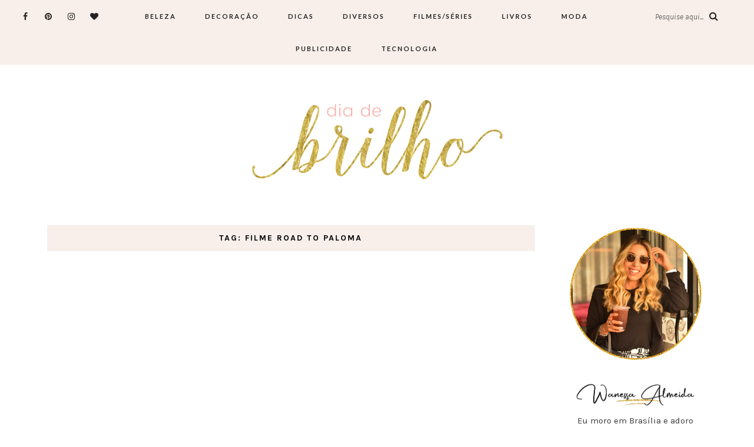

--- FILE ---
content_type: text/html; charset=UTF-8
request_url: https://diadebrilho.com/tag/filme-road-to-paloma/
body_size: 13612
content:
<!DOCTYPE html>
<html lang="pt-BR" prefix="og: https://ogp.me/ns#">
<head>
	<meta charset="UTF-8">
	<meta name="viewport" content="width=device-width, initial-scale=1">		
    	<style>img:is([sizes="auto" i], [sizes^="auto," i]) { contain-intrinsic-size: 3000px 1500px }</style>
	
<!-- Otimização para mecanismos de pesquisa pelo Rank Math - https://rankmath.com/ -->
<title>Arquivos filme Road to Paloma | Dia de Brilho</title>
<meta name="robots" content="follow, index, max-snippet:-1, max-video-preview:-1, max-image-preview:large"/>
<link rel="canonical" href="https://diadebrilho.com/tag/filme-road-to-paloma/" />
<meta property="og:locale" content="pt_BR" />
<meta property="og:type" content="article" />
<meta property="og:title" content="Arquivos filme Road to Paloma | Dia de Brilho" />
<meta property="og:url" content="https://diadebrilho.com/tag/filme-road-to-paloma/" />
<meta property="og:site_name" content="Dia de Brilho" />
<meta property="article:publisher" content="https://www.facebook.com/oliveirawanessa" />
<meta property="og:image" content="https://diadebrilho.com/wp-content/uploads/2021/09/diadebrilho-seo-2.png" />
<meta property="og:image:secure_url" content="https://diadebrilho.com/wp-content/uploads/2021/09/diadebrilho-seo-2.png" />
<meta property="og:image:width" content="1200" />
<meta property="og:image:height" content="630" />
<meta property="og:image:alt" content="Dia de Brilho por Wanessa Almeida" />
<meta property="og:image:type" content="image/png" />
<meta name="twitter:card" content="summary_large_image" />
<meta name="twitter:title" content="Arquivos filme Road to Paloma | Dia de Brilho" />
<meta name="twitter:site" content="@diadebrilho" />
<meta name="twitter:image" content="https://diadebrilho.com/wp-content/uploads/2021/09/diadebrilho-seo-2.png" />
<meta name="twitter:label1" content="Posts" />
<meta name="twitter:data1" content="1" />
<script type="application/ld+json" class="rank-math-schema">{"@context":"https://schema.org","@graph":[{"@type":"Person","@id":"https://diadebrilho.com/#person","name":"Wanessa Oliveira","sameAs":["https://www.facebook.com/oliveirawanessa","https://twitter.com/diadebrilho"],"image":{"@type":"ImageObject","@id":"https://diadebrilho.com/#logo","url":"https://diadebrilho.com/wp-content/uploads/2021/09/diadebrilho-seo-1.png","contentUrl":"https://diadebrilho.com/wp-content/uploads/2021/09/diadebrilho-seo-1.png","caption":"Wanessa Oliveira","inLanguage":"pt-BR","width":"1920","height":"1080"}},{"@type":"WebSite","@id":"https://diadebrilho.com/#website","url":"https://diadebrilho.com","name":"Wanessa Oliveira","publisher":{"@id":"https://diadebrilho.com/#person"},"inLanguage":"pt-BR"},{"@type":"CollectionPage","@id":"https://diadebrilho.com/tag/filme-road-to-paloma/#webpage","url":"https://diadebrilho.com/tag/filme-road-to-paloma/","name":"Arquivos filme Road to Paloma | Dia de Brilho","isPartOf":{"@id":"https://diadebrilho.com/#website"},"inLanguage":"pt-BR"}]}</script>
<!-- /Plugin de SEO Rank Math para WordPress -->

<link rel='dns-prefetch' href='//www.googletagmanager.com' />
<link rel='dns-prefetch' href='//fonts.googleapis.com' />
<link rel="alternate" type="application/rss+xml" title="Feed para Dia de Brilho &raquo;" href="https://diadebrilho.com/feed/" />
<link rel="alternate" type="application/rss+xml" title="Feed de comentários para Dia de Brilho &raquo;" href="https://diadebrilho.com/comments/feed/" />
<link rel="alternate" type="application/rss+xml" title="Feed de tag para Dia de Brilho &raquo; filme Road to Paloma" href="https://diadebrilho.com/tag/filme-road-to-paloma/feed/" />
		<style>
			.lazyload,
			.lazyloading {
				max-width: 100%;
			}
		</style>
		<script type="text/javascript">
/* <![CDATA[ */
window._wpemojiSettings = {"baseUrl":"https:\/\/s.w.org\/images\/core\/emoji\/16.0.1\/72x72\/","ext":".png","svgUrl":"https:\/\/s.w.org\/images\/core\/emoji\/16.0.1\/svg\/","svgExt":".svg","source":{"concatemoji":"https:\/\/diadebrilho.com\/wp-includes\/js\/wp-emoji-release.min.js?ver=6.8.3"}};
/*! This file is auto-generated */
!function(s,n){var o,i,e;function c(e){try{var t={supportTests:e,timestamp:(new Date).valueOf()};sessionStorage.setItem(o,JSON.stringify(t))}catch(e){}}function p(e,t,n){e.clearRect(0,0,e.canvas.width,e.canvas.height),e.fillText(t,0,0);var t=new Uint32Array(e.getImageData(0,0,e.canvas.width,e.canvas.height).data),a=(e.clearRect(0,0,e.canvas.width,e.canvas.height),e.fillText(n,0,0),new Uint32Array(e.getImageData(0,0,e.canvas.width,e.canvas.height).data));return t.every(function(e,t){return e===a[t]})}function u(e,t){e.clearRect(0,0,e.canvas.width,e.canvas.height),e.fillText(t,0,0);for(var n=e.getImageData(16,16,1,1),a=0;a<n.data.length;a++)if(0!==n.data[a])return!1;return!0}function f(e,t,n,a){switch(t){case"flag":return n(e,"\ud83c\udff3\ufe0f\u200d\u26a7\ufe0f","\ud83c\udff3\ufe0f\u200b\u26a7\ufe0f")?!1:!n(e,"\ud83c\udde8\ud83c\uddf6","\ud83c\udde8\u200b\ud83c\uddf6")&&!n(e,"\ud83c\udff4\udb40\udc67\udb40\udc62\udb40\udc65\udb40\udc6e\udb40\udc67\udb40\udc7f","\ud83c\udff4\u200b\udb40\udc67\u200b\udb40\udc62\u200b\udb40\udc65\u200b\udb40\udc6e\u200b\udb40\udc67\u200b\udb40\udc7f");case"emoji":return!a(e,"\ud83e\udedf")}return!1}function g(e,t,n,a){var r="undefined"!=typeof WorkerGlobalScope&&self instanceof WorkerGlobalScope?new OffscreenCanvas(300,150):s.createElement("canvas"),o=r.getContext("2d",{willReadFrequently:!0}),i=(o.textBaseline="top",o.font="600 32px Arial",{});return e.forEach(function(e){i[e]=t(o,e,n,a)}),i}function t(e){var t=s.createElement("script");t.src=e,t.defer=!0,s.head.appendChild(t)}"undefined"!=typeof Promise&&(o="wpEmojiSettingsSupports",i=["flag","emoji"],n.supports={everything:!0,everythingExceptFlag:!0},e=new Promise(function(e){s.addEventListener("DOMContentLoaded",e,{once:!0})}),new Promise(function(t){var n=function(){try{var e=JSON.parse(sessionStorage.getItem(o));if("object"==typeof e&&"number"==typeof e.timestamp&&(new Date).valueOf()<e.timestamp+604800&&"object"==typeof e.supportTests)return e.supportTests}catch(e){}return null}();if(!n){if("undefined"!=typeof Worker&&"undefined"!=typeof OffscreenCanvas&&"undefined"!=typeof URL&&URL.createObjectURL&&"undefined"!=typeof Blob)try{var e="postMessage("+g.toString()+"("+[JSON.stringify(i),f.toString(),p.toString(),u.toString()].join(",")+"));",a=new Blob([e],{type:"text/javascript"}),r=new Worker(URL.createObjectURL(a),{name:"wpTestEmojiSupports"});return void(r.onmessage=function(e){c(n=e.data),r.terminate(),t(n)})}catch(e){}c(n=g(i,f,p,u))}t(n)}).then(function(e){for(var t in e)n.supports[t]=e[t],n.supports.everything=n.supports.everything&&n.supports[t],"flag"!==t&&(n.supports.everythingExceptFlag=n.supports.everythingExceptFlag&&n.supports[t]);n.supports.everythingExceptFlag=n.supports.everythingExceptFlag&&!n.supports.flag,n.DOMReady=!1,n.readyCallback=function(){n.DOMReady=!0}}).then(function(){return e}).then(function(){var e;n.supports.everything||(n.readyCallback(),(e=n.source||{}).concatemoji?t(e.concatemoji):e.wpemoji&&e.twemoji&&(t(e.twemoji),t(e.wpemoji)))}))}((window,document),window._wpemojiSettings);
/* ]]> */
</script>

<style id='wp-emoji-styles-inline-css' type='text/css'>

	img.wp-smiley, img.emoji {
		display: inline !important;
		border: none !important;
		box-shadow: none !important;
		height: 1em !important;
		width: 1em !important;
		margin: 0 0.07em !important;
		vertical-align: -0.1em !important;
		background: none !important;
		padding: 0 !important;
	}
</style>
<link rel='stylesheet' id='wp-block-library-css' href='https://diadebrilho.com/wp-includes/css/dist/block-library/style.min.css?ver=6.8.3' type='text/css' media='all' />
<style id='classic-theme-styles-inline-css' type='text/css'>
/*! This file is auto-generated */
.wp-block-button__link{color:#fff;background-color:#32373c;border-radius:9999px;box-shadow:none;text-decoration:none;padding:calc(.667em + 2px) calc(1.333em + 2px);font-size:1.125em}.wp-block-file__button{background:#32373c;color:#fff;text-decoration:none}
</style>
<style id='global-styles-inline-css' type='text/css'>
:root{--wp--preset--aspect-ratio--square: 1;--wp--preset--aspect-ratio--4-3: 4/3;--wp--preset--aspect-ratio--3-4: 3/4;--wp--preset--aspect-ratio--3-2: 3/2;--wp--preset--aspect-ratio--2-3: 2/3;--wp--preset--aspect-ratio--16-9: 16/9;--wp--preset--aspect-ratio--9-16: 9/16;--wp--preset--color--black: #000000;--wp--preset--color--cyan-bluish-gray: #abb8c3;--wp--preset--color--white: #ffffff;--wp--preset--color--pale-pink: #f78da7;--wp--preset--color--vivid-red: #cf2e2e;--wp--preset--color--luminous-vivid-orange: #ff6900;--wp--preset--color--luminous-vivid-amber: #fcb900;--wp--preset--color--light-green-cyan: #7bdcb5;--wp--preset--color--vivid-green-cyan: #00d084;--wp--preset--color--pale-cyan-blue: #8ed1fc;--wp--preset--color--vivid-cyan-blue: #0693e3;--wp--preset--color--vivid-purple: #9b51e0;--wp--preset--gradient--vivid-cyan-blue-to-vivid-purple: linear-gradient(135deg,rgba(6,147,227,1) 0%,rgb(155,81,224) 100%);--wp--preset--gradient--light-green-cyan-to-vivid-green-cyan: linear-gradient(135deg,rgb(122,220,180) 0%,rgb(0,208,130) 100%);--wp--preset--gradient--luminous-vivid-amber-to-luminous-vivid-orange: linear-gradient(135deg,rgba(252,185,0,1) 0%,rgba(255,105,0,1) 100%);--wp--preset--gradient--luminous-vivid-orange-to-vivid-red: linear-gradient(135deg,rgba(255,105,0,1) 0%,rgb(207,46,46) 100%);--wp--preset--gradient--very-light-gray-to-cyan-bluish-gray: linear-gradient(135deg,rgb(238,238,238) 0%,rgb(169,184,195) 100%);--wp--preset--gradient--cool-to-warm-spectrum: linear-gradient(135deg,rgb(74,234,220) 0%,rgb(151,120,209) 20%,rgb(207,42,186) 40%,rgb(238,44,130) 60%,rgb(251,105,98) 80%,rgb(254,248,76) 100%);--wp--preset--gradient--blush-light-purple: linear-gradient(135deg,rgb(255,206,236) 0%,rgb(152,150,240) 100%);--wp--preset--gradient--blush-bordeaux: linear-gradient(135deg,rgb(254,205,165) 0%,rgb(254,45,45) 50%,rgb(107,0,62) 100%);--wp--preset--gradient--luminous-dusk: linear-gradient(135deg,rgb(255,203,112) 0%,rgb(199,81,192) 50%,rgb(65,88,208) 100%);--wp--preset--gradient--pale-ocean: linear-gradient(135deg,rgb(255,245,203) 0%,rgb(182,227,212) 50%,rgb(51,167,181) 100%);--wp--preset--gradient--electric-grass: linear-gradient(135deg,rgb(202,248,128) 0%,rgb(113,206,126) 100%);--wp--preset--gradient--midnight: linear-gradient(135deg,rgb(2,3,129) 0%,rgb(40,116,252) 100%);--wp--preset--font-size--small: 13px;--wp--preset--font-size--medium: 20px;--wp--preset--font-size--large: 36px;--wp--preset--font-size--x-large: 42px;--wp--preset--spacing--20: 0.44rem;--wp--preset--spacing--30: 0.67rem;--wp--preset--spacing--40: 1rem;--wp--preset--spacing--50: 1.5rem;--wp--preset--spacing--60: 2.25rem;--wp--preset--spacing--70: 3.38rem;--wp--preset--spacing--80: 5.06rem;--wp--preset--shadow--natural: 6px 6px 9px rgba(0, 0, 0, 0.2);--wp--preset--shadow--deep: 12px 12px 50px rgba(0, 0, 0, 0.4);--wp--preset--shadow--sharp: 6px 6px 0px rgba(0, 0, 0, 0.2);--wp--preset--shadow--outlined: 6px 6px 0px -3px rgba(255, 255, 255, 1), 6px 6px rgba(0, 0, 0, 1);--wp--preset--shadow--crisp: 6px 6px 0px rgba(0, 0, 0, 1);}:where(.is-layout-flex){gap: 0.5em;}:where(.is-layout-grid){gap: 0.5em;}body .is-layout-flex{display: flex;}.is-layout-flex{flex-wrap: wrap;align-items: center;}.is-layout-flex > :is(*, div){margin: 0;}body .is-layout-grid{display: grid;}.is-layout-grid > :is(*, div){margin: 0;}:where(.wp-block-columns.is-layout-flex){gap: 2em;}:where(.wp-block-columns.is-layout-grid){gap: 2em;}:where(.wp-block-post-template.is-layout-flex){gap: 1.25em;}:where(.wp-block-post-template.is-layout-grid){gap: 1.25em;}.has-black-color{color: var(--wp--preset--color--black) !important;}.has-cyan-bluish-gray-color{color: var(--wp--preset--color--cyan-bluish-gray) !important;}.has-white-color{color: var(--wp--preset--color--white) !important;}.has-pale-pink-color{color: var(--wp--preset--color--pale-pink) !important;}.has-vivid-red-color{color: var(--wp--preset--color--vivid-red) !important;}.has-luminous-vivid-orange-color{color: var(--wp--preset--color--luminous-vivid-orange) !important;}.has-luminous-vivid-amber-color{color: var(--wp--preset--color--luminous-vivid-amber) !important;}.has-light-green-cyan-color{color: var(--wp--preset--color--light-green-cyan) !important;}.has-vivid-green-cyan-color{color: var(--wp--preset--color--vivid-green-cyan) !important;}.has-pale-cyan-blue-color{color: var(--wp--preset--color--pale-cyan-blue) !important;}.has-vivid-cyan-blue-color{color: var(--wp--preset--color--vivid-cyan-blue) !important;}.has-vivid-purple-color{color: var(--wp--preset--color--vivid-purple) !important;}.has-black-background-color{background-color: var(--wp--preset--color--black) !important;}.has-cyan-bluish-gray-background-color{background-color: var(--wp--preset--color--cyan-bluish-gray) !important;}.has-white-background-color{background-color: var(--wp--preset--color--white) !important;}.has-pale-pink-background-color{background-color: var(--wp--preset--color--pale-pink) !important;}.has-vivid-red-background-color{background-color: var(--wp--preset--color--vivid-red) !important;}.has-luminous-vivid-orange-background-color{background-color: var(--wp--preset--color--luminous-vivid-orange) !important;}.has-luminous-vivid-amber-background-color{background-color: var(--wp--preset--color--luminous-vivid-amber) !important;}.has-light-green-cyan-background-color{background-color: var(--wp--preset--color--light-green-cyan) !important;}.has-vivid-green-cyan-background-color{background-color: var(--wp--preset--color--vivid-green-cyan) !important;}.has-pale-cyan-blue-background-color{background-color: var(--wp--preset--color--pale-cyan-blue) !important;}.has-vivid-cyan-blue-background-color{background-color: var(--wp--preset--color--vivid-cyan-blue) !important;}.has-vivid-purple-background-color{background-color: var(--wp--preset--color--vivid-purple) !important;}.has-black-border-color{border-color: var(--wp--preset--color--black) !important;}.has-cyan-bluish-gray-border-color{border-color: var(--wp--preset--color--cyan-bluish-gray) !important;}.has-white-border-color{border-color: var(--wp--preset--color--white) !important;}.has-pale-pink-border-color{border-color: var(--wp--preset--color--pale-pink) !important;}.has-vivid-red-border-color{border-color: var(--wp--preset--color--vivid-red) !important;}.has-luminous-vivid-orange-border-color{border-color: var(--wp--preset--color--luminous-vivid-orange) !important;}.has-luminous-vivid-amber-border-color{border-color: var(--wp--preset--color--luminous-vivid-amber) !important;}.has-light-green-cyan-border-color{border-color: var(--wp--preset--color--light-green-cyan) !important;}.has-vivid-green-cyan-border-color{border-color: var(--wp--preset--color--vivid-green-cyan) !important;}.has-pale-cyan-blue-border-color{border-color: var(--wp--preset--color--pale-cyan-blue) !important;}.has-vivid-cyan-blue-border-color{border-color: var(--wp--preset--color--vivid-cyan-blue) !important;}.has-vivid-purple-border-color{border-color: var(--wp--preset--color--vivid-purple) !important;}.has-vivid-cyan-blue-to-vivid-purple-gradient-background{background: var(--wp--preset--gradient--vivid-cyan-blue-to-vivid-purple) !important;}.has-light-green-cyan-to-vivid-green-cyan-gradient-background{background: var(--wp--preset--gradient--light-green-cyan-to-vivid-green-cyan) !important;}.has-luminous-vivid-amber-to-luminous-vivid-orange-gradient-background{background: var(--wp--preset--gradient--luminous-vivid-amber-to-luminous-vivid-orange) !important;}.has-luminous-vivid-orange-to-vivid-red-gradient-background{background: var(--wp--preset--gradient--luminous-vivid-orange-to-vivid-red) !important;}.has-very-light-gray-to-cyan-bluish-gray-gradient-background{background: var(--wp--preset--gradient--very-light-gray-to-cyan-bluish-gray) !important;}.has-cool-to-warm-spectrum-gradient-background{background: var(--wp--preset--gradient--cool-to-warm-spectrum) !important;}.has-blush-light-purple-gradient-background{background: var(--wp--preset--gradient--blush-light-purple) !important;}.has-blush-bordeaux-gradient-background{background: var(--wp--preset--gradient--blush-bordeaux) !important;}.has-luminous-dusk-gradient-background{background: var(--wp--preset--gradient--luminous-dusk) !important;}.has-pale-ocean-gradient-background{background: var(--wp--preset--gradient--pale-ocean) !important;}.has-electric-grass-gradient-background{background: var(--wp--preset--gradient--electric-grass) !important;}.has-midnight-gradient-background{background: var(--wp--preset--gradient--midnight) !important;}.has-small-font-size{font-size: var(--wp--preset--font-size--small) !important;}.has-medium-font-size{font-size: var(--wp--preset--font-size--medium) !important;}.has-large-font-size{font-size: var(--wp--preset--font-size--large) !important;}.has-x-large-font-size{font-size: var(--wp--preset--font-size--x-large) !important;}
:where(.wp-block-post-template.is-layout-flex){gap: 1.25em;}:where(.wp-block-post-template.is-layout-grid){gap: 1.25em;}
:where(.wp-block-columns.is-layout-flex){gap: 2em;}:where(.wp-block-columns.is-layout-grid){gap: 2em;}
:root :where(.wp-block-pullquote){font-size: 1.5em;line-height: 1.6;}
</style>
<link rel='stylesheet' id='parent-style-css' href='https://diadebrilho.com/wp-content/themes/aileen/style.css?ver=6.8.3' type='text/css' media='all' />
<link rel='stylesheet' id='child-style-css' href='https://diadebrilho.com/wp-content/themes/aileen-child/style.css?ver=6.8.3' type='text/css' media='all' />
<link rel='stylesheet' id='aileen-fonts-css' href='//fonts.googleapis.com/css?family=Cookie%7CDancing+Script%3A400%2C700%7CAlice%7CKarla%3A400%2C400i%2C700%2C700i%7CRoboto+Slab%3A400%2C700%7COpen+Sans%7CMr+Dafoe%7CKalam%3A400%2C700%7CPoppins%3A300%2C300i%2C400%2C400i%2C500%2C500i%2C600%2C600i%7CCrimson+Text%3A400%2C400i%2C600%2C600i%7CMuli%3A400%2C400i%2C600%2C600i%2C700%2C700i%2C800%2C800i%7CAmiri%3A400%2C400i%2C700%2C700i%7CDroid+Serif%3A400%2C400italic%2C700%2C700italic%7CRoboto%7CPT+Sans%7CLobster%7CJosefin+Sans%7CPacifico%7CCourgette%7CHandlee%7CPlayfair+Display%3A400%2C400italic%2C700%2C700italic%7CWork+Sans%3A400%2C500%7CMontserrat%3A400%2C700%7CSource+Serif+Pro%3A400%2C700%7COswald%3A400%2C300%2C700%7CArchivo+Narrow%3A400%2C400italic%2C700%2C700italic%7CLora%3A400%2C700%2C400italic%2C700italic%7COld+Standard+TT%3A400%2C700%2C400italic%7CRaleway%3A300%2C400%2C500%2C600%2C700%7CLato%3A400%2C400italic%2C300%2C300italic%2C700%2C700italic%7CPT+Sans%3A400%2C400italic%2C700%2C700italic%7CLora%3A400%2C400italic%2C700%2C700italic%7CLibre+Baskerville%3A400%2C400italic%2C700%7CJosefin+Slab%3A400%2C400italic%2C600%2C600italic%2C700%2C700italic%7CSource+Sans+Pro%3A400%2C400italic%2C700%2C700italic%7CPT+Serif%3A400%2C400italic%2C700%2C700italic%7CNoto+Serif%3A400%2C400italic%2C700%2C700italic%7CJosefin+Sans%3A400%2C400italic%2C700%2C700italic%7CQuicksand%3A400%2C700%7CQuestrial%7CComfortaa%3A400%2C700%7CCinzel%3A400%2C700%7CPontano+Sans%7CQuattrocento+Sans%3A400%2C700%2C400italic%2C700italic%7CMerriweather%3A300%2C400%2C700%7CVarela+Round%7CAlegreya%3A400%2C400italic%2C700%2C700italic%7CEB+Garamond%7CPlayfair+Display+SC%3A400%2C400italic%2C700%2C700italic%7CArapey%3A400%2C400italic%7CPrata%7CRufina%3A400%2C700%7CActor%7CAlegreya%3A400%2C400i%2C700%2C700i%2C900%2C900i%7CAlex+Brush%7CAmatic+SC%7CAmiko%3A400%2C600%2C700%7CArchitects+Daughter%7CArsenal%3A400%2C400i%2C700%2C700i%7CArvo%3A400%2C400i%2C700%2C700i%7CBad+Script%7CBaloo%7CCardo%3A400%2C400i%2C700%7CChanga+One%3A400%2C400i%7CChonburi%7CCinzel%3A400%2C700%2C900%7CCormorant+Garamond%3A400%2C400i%2C700%2C700i%7CDosis%3A400%2C700%2C800%7CEB+Garamond%7CFrank+Ruhl+Libre%3A300%2C400%2C700%2C900%7CGreat+Vibes%7CIndie+Flower%7CJust+Another+Hand%7CLobster+Two%3A400%2C400i%2C700%2C700i&#038;ver=1' type='text/css' media='all' />
<link rel='stylesheet' id='bootstrap-css' href='https://diadebrilho.com/wp-content/themes/aileen/css/bootstrap.css?ver=6.8.3' type='text/css' media='all' />
<link rel='stylesheet' id='aileen-style-css' href='https://diadebrilho.com/wp-content/themes/aileen/css/main.css?ver=6.8.3' type='text/css' media='all' />
<link rel='stylesheet' id='owl-carousel-css' href='https://diadebrilho.com/wp-content/themes/aileen/css/owl.carousel.css?ver=6.8.3' type='text/css' media='all' />
<link rel='stylesheet' id='font-awesome-css' href='https://diadebrilho.com/wp-content/themes/aileen/css/font-awesome.min.css?ver=6.8.3' type='text/css' media='all' />
<link rel='stylesheet' id='custom-style-css' href='https://diadebrilho.com/wp-content/themes/aileen/style.css?ver=6.8.3' type='text/css' media='all' />
<style id='custom-style-inline-css' type='text/css'>

	
		#post-nav {
			border-top: 1px solid #e5e5e5; padding-top:20px;
		}
	
		body { 
			color:#3d3d3d !important; font-family: Karla; font-size: 15px; line-height: 23px; font-style:normal; 		font-weight:normal; letter-spacing: 0px;
		}
		
		.widget .tagcloud a , .tagcloud a {font-family: Karla; font-size: 15px !important; line-height: 23px; font-style:normal; 		font-weight:normal; letter-spacing: 0px;}
		
		h1, h1.entry-title, #home_carousel .slider-entry-title {
			font-family:Oswald; font-size:30px; line-height: 44px; font-style:normal; font-weight:normal ; letter-spacing: 0px;
		}
				
		h2, h2.entry-title, .slider-entry-title, .woocommerce ul.products li.product .woocommerce-loop-product__title  {
			font-family:Oswald; font-size:24px; line-height: 36px ; font-style:normal; font-weight:normal; letter-spacing: 0px;
		}
	
		h3 {
			font-family:Karla; font-size:14px; line-height: 20px; font-style:normal; font-weight:bold; letter-spacing: 2px;
		}
	
		h4, .related.products .woo-product-title, .woocommerce .mini_cart_item {
			font-family:Oswald; font-size:17px; line-height: 26px; font-style:normal; font-weight:normal; letter-spacing: 0px;
		}
	
		h5,  .entry-meta, .woocommerce-review__published-date  {
			font-family:Courgette; font-size:14px; line-height: 20px ; font-style:normal; font-weight:normal; letter-spacing: 0.3px;
		}
	
		h6, .entry-cat a, .comment-reply-link, .read-more a, .woocommerce-review__author, .woocommerce a.button  {
			font-family:Lato; font-size:10px !important; line-height: 16px; font-style:normal; font-weight:bold; letter-spacing: 2px;
		}
		
		.navbar-nav > li > a,  .dropdown-menu a {
			font-family:Lato; font-size:11px; line-height: 18px; font-style:normal; font-weight:bold; letter-spacing: 2px;
		}
		
		#site-title a {
			font-family:Dancing Script; font-size:72px; line-height: 82px; font-style:normal; font-weight:normal ; letter-spacing: 5px;
		}
				
		.site-description {
			font-family:Raleway; font-size:13px; line-height: 16px; font-style:normal; font-weight:normal ; letter-spacing: 1px;
		}
	
		a:hover { 
			color:  #111111 ;
		}
			
		a, blockquote:before, span.post-nav-title, .social-icons a:hover, .header-right .fa:hover, .blog.sticky .entry-title:after  { 
			color:  #998675;
		} 
		
		
		
		.read-more a:hover, a.aileen-link:hover, .widget a.social-icon:hover, .product .add_to_cart_button:hover, .about-find-more a:hover,  #search-form #searchsubmit:hover,  .widget .tagcloud a:hover {
			background: #111111 ; color:#fff !important;
		}
		
		.go-top:hover, .woocommerce ul.products li.product .button, .woocommerce div.product form.cart .button:hover, .page_navi a:hover, a.page-numbers:hover, span.page-numbers.dots:hover, .woocommerce nav.woocommerce-pagination ul li a:hover {
			background: #998675; color:#fff;
		}
		
		#site-title a {
				color: #000000;
		}
		
		.site-description {
			color: #929292;
		}
		
		.entry-meta, .entry-meta a {
			color: #868686;
		}
		
		.owl-dot.active, .post-sticky-icon span, .post-sticky-label span, .read-more a,   .recent-post-thumb .count, input#submit:hover, .top-shop-count, #search-form #searchsubmit, .author-label {
			background:#998675;
		}
		
		.widget-title, .related-title, .commentlist .comments-title, .comment-reply-title, .wrapper-archive-block .widget-title, .wrapper-search-block .widget-title, .related.products .widget-title, .instagram-widget-container .widget-title {
			background: #f8efea;
		}
		
		.widget-title h3, .widget-title, .related-title h3, #reply-title, .woocommerce #reviews h3, .commentlist .comments-title, .comment-reply-title, .wrapper-archive-block .widget-title, .wrapper-search-block .widget-title,  .related.products .widget-title, .instagram-widget-container .widget-title {
			color: #000000;
		}
		
		 .entry-title, .entry-title a, .widget-title, .mc4wp-form h3, .authorbox h3, .related-title, .recent-post-overlay a,   .page-numbers li span, .comment-reply-title, .commentlist h5, .relatedposts  h4 a, .recent-posts-list-title  a, h6.com-author, h6.com-author a, .aboutme-content h3, .gallery-caption, .wp-caption-text, .null-instagram-feed p.clear a, .aileen_recent_list h5 a, .related-overlay p a, .desc-list-post h3, .wp-pagenavi a, a.page-numbers, span.page-numbers.dots, .comment-reply-link, .info-blocks-item  h5,  .post-previous a, .post-next a, .quote-source a, .widget  .social-icons a,   .cart_item .product-name a, .aileen-social-sharing span, .tags-title  {
			color: #111111;
		}
		.header-slider .slider-entry-title a, .widget_archive li a, .widget_categories li a, .widget_pages li a, .widget_meta li a, .widget_recent_entries li a,  h1, h2, h3, h4, h5, h6, .previous_posts_link a, .next_posts_link a, .prev.page-numbers a, #sidebar .widget.widget_nav_menu ul li a {
			color:  #111111 ;
		}
	
		#logo {padding:50px 0px 50px 0px;}
		
		#logo img {
			max-width:441px;
		}
	
		.woocommerce div.product form.cart .button,   input[type='reset'], input[type='submit'], button[type='submit'], input#submit, .page_navi .current, .page-numbers.current, .go-top,   .bypostauthor cite span {
			background:#111111; color:#fff;
		}
		.top-main-menu, .is-sticky, .is-sticky .top-main-menu {
			background: #f8efea;
		}
	
		.navbar-nav > li > a, navbar-toggle, .is-sticky  a, .navbar-default .navbar-toggle, .social-icons a, .header-right .fa, .header-right a, .navbar-default .navbar-nav > .active > a, .navbar li.menu-item-has-children:before { 
			color:  #232323;
		} 
		
 .navbar-collapse.collapse.in  .navbar-nav>li, .dropdown-menu > li {
			border-top:1px solid #edddd3;
		}
		
		 .comment .comment-single {border-bottom:1px solid #edddd3;}
		
		.dropdown-menu > li > a, .dropdown-menu > li > a:hover { 
			color:  #232323 !important;
		}  
		.dropdown-menu, .navbar-nav .open .dropdown-menu  {
			background:#f8efea; 
		}
	
  
		.footer {display:block;}
	
		.footer {
			background:#f8efea !important; color:  #191919;
		}
		
		.footer, .footer a, .footer strong, .footer b,.footer input[placeholder], .footer textarea[placeholder], .footer h1, .footer h2, .footer h3, .footer h4, .footer h5, .footer h6, .footer-social-block .social-icons a {
			color:  #191919;
		}
	
		.copyright  {
			background:#edddd5; color:  #363636;
		}
	
		.copyright a {
			color:  #363636;
		}
		
		.mc4wp-form { 
			background:#f2f2f2; 
		}
		
		.mc4wp-form, .mc4wp-form b, .mc4wp-form  h1, .mc4wp-form  h2, .mc4wp-form  h3, .mc4wp-form  h4, .mc4wp-form  h5, .mc4wp-form  h6 {
			color:  #000000 !important;
		}
		
		.author-block {
			background:#f7f7f7; color:#111111;
		}
		
		.authorbox h2 {color:#111111;}
		
		td, th  {
			border-top: 1px solid #e5e5e5;
		}
		table,    .widget_calendar table td, .desc-list-post, .single .header-wrapper, .page .header-wrapper, .widget ul li, .woocommerce-MyAccount-navigation li, .woocommerce div.product form.cart .group_table td  { 
			border-bottom: 1px solid #e5e5e5;
		}
		
		 .authorbox, .woocommerce-MyAccount-navigation {
			border: 1px solid #e5e5e5;
		}
				
		.woocommerce ul.cart_list li a, .woocommerce.widget a, .woocommerce-MyAccount-navigation li  a {
			color: #111111;
		}
		
		.woocommerce .onsale, .woocommerce span.onsale, .woocommerce nav.woocommerce-pagination ul li span {
			background: #111111 !important; color:#fff !important;
		}
		
		.woocommerce ul.products li.product .button:hover, .woocommerce button.button:hover {
			background:#111111; color:#fff;
		}
		
		
		.woocommerce ul.cart_list li, .woocommerce ul.product_list_widget li {
			border-bottom:1px solid #e5e5e5;
		}
		
		.woocommerce div.product .woocommerce-tabs ul.tabs li.active, .woocommerce button.button {
			background:#998675; color:#fff;
		}
		
		.woocommerce .star-rating span {
			color:#998675;
		}
				
		.woocommerce div.product p.price, .woocommerce div.product span.price, .woocommerce ul.products li.product .price {
			color: #111111;
		}
		
		.woocommerce #respond input#submit.alt, .woocommerce a.button, .woocommerce .woocommerce-message .button,.woocommerce-cart .wc-proceed-to-checkout a.checkout-button, .woocommerce button.button.alt, .button.wc-backward {
			background:#111111; color:#fff;
		}
		.woocommerce button.button.alt:hover, .woocommerce a.button:hover, .woocommerce-cart .wc-proceed-to-checkout a.checkout-button:hover, .button.wc-backward:hover {
			background:#998675; color:#fff;
		}
		
		@media screen and (min-width: 991px) {
			.dropdown .dropdown-menu .dropdown-menu li {border-left:1px solid #edddd3;}
			
		}
		@media screen and (max-width: 768px) {
			.slider-entry-title {
			font-family:Oswald; font-size:24px; line-height: 36px ; font-style:normal; font-weight:normal; letter-spacing: 0px;
		}
		}
		
		@media screen and (max-width: 991px) {
			
		
			.navbar-nav > li {
				background:#f8efea;
			}
	
			.navbar-nav > li > a { 
				color:  #232323 !important;
			} 
			
			h1.entry-title, h1.page-title, #home_carousel .slider-entry-title {font-family:Oswald!important; font-size:24px !important; line-height: 36px!important; font-style:normal!important; font-weight:normal !important;}
			
			.header-slider .read-more {display:none;}
		}
		
		.single .entry-content, .single .entry-content p{
text-align: justify;
}

article.blog p{
text-align: justify;
}

.single .header-wrapper {
border:0;
}


	
</style>
<script type="text/javascript" src="https://diadebrilho.com/wp-includes/js/jquery/jquery.min.js?ver=3.7.1" id="jquery-core-js"></script>
<script type="text/javascript" src="https://diadebrilho.com/wp-includes/js/jquery/jquery-migrate.min.js?ver=3.4.1" id="jquery-migrate-js"></script>

<!-- Snippet da etiqueta do Google (gtag.js) adicionado pelo Site Kit -->
<!-- Snippet do Google Análises adicionado pelo Site Kit -->
<script type="text/javascript" src="https://www.googletagmanager.com/gtag/js?id=GT-NCLX2JR" id="google_gtagjs-js" async></script>
<script type="text/javascript" id="google_gtagjs-js-after">
/* <![CDATA[ */
window.dataLayer = window.dataLayer || [];function gtag(){dataLayer.push(arguments);}
gtag("set","linker",{"domains":["diadebrilho.com"]});
gtag("js", new Date());
gtag("set", "developer_id.dZTNiMT", true);
gtag("config", "GT-NCLX2JR");
/* ]]> */
</script>
<link rel="https://api.w.org/" href="https://diadebrilho.com/wp-json/" /><link rel="alternate" title="JSON" type="application/json" href="https://diadebrilho.com/wp-json/wp/v2/tags/3609" /><link rel="EditURI" type="application/rsd+xml" title="RSD" href="https://diadebrilho.com/xmlrpc.php?rsd" />
<meta name="generator" content="WordPress 6.8.3" />
<meta name="generator" content="Site Kit by Google 1.170.0" />		<script>
			document.documentElement.className = document.documentElement.className.replace('no-js', 'js');
		</script>
				<style>
			.no-js img.lazyload {
				display: none;
			}

			figure.wp-block-image img.lazyloading {
				min-width: 150px;
			}

			.lazyload,
			.lazyloading {
				--smush-placeholder-width: 100px;
				--smush-placeholder-aspect-ratio: 1/1;
				width: var(--smush-image-width, var(--smush-placeholder-width)) !important;
				aspect-ratio: var(--smush-image-aspect-ratio, var(--smush-placeholder-aspect-ratio)) !important;
			}

						.lazyload, .lazyloading {
				opacity: 0;
			}

			.lazyloaded {
				opacity: 1;
				transition: opacity 400ms;
				transition-delay: 0ms;
			}

					</style>
		
<!-- Meta-etiquetas do Google AdSense adicionado pelo Site Kit -->
<meta name="google-adsense-platform-account" content="ca-host-pub-2644536267352236">
<meta name="google-adsense-platform-domain" content="sitekit.withgoogle.com">
<!-- Fim das meta-etiquetas do Google AdSense adicionado pelo Site Kit -->
<link rel="icon" href="https://diadebrilho.com/wp-content/uploads/2021/09/cropped-logo-dia-de-brilho-icon-32x32.png" sizes="32x32" />
<link rel="icon" href="https://diadebrilho.com/wp-content/uploads/2021/09/cropped-logo-dia-de-brilho-icon-192x192.png" sizes="192x192" />
<link rel="apple-touch-icon" href="https://diadebrilho.com/wp-content/uploads/2021/09/cropped-logo-dia-de-brilho-icon-180x180.png" />
<meta name="msapplication-TileImage" content="https://diadebrilho.com/wp-content/uploads/2021/09/cropped-logo-dia-de-brilho-icon-270x270.png" />
<link rel="preload" href="https://script.joinads.me/myad1977.js" crossorigin="anonymous" as="script">
<script type="module" src="https://script.joinads.me/myad1977.js" crossorigin="anonymous" async></script>

<meta name="adopt-website-id" content="4adb5a35-5716-461c-8156-db2c6b43b5bd" />
<script src="//tag.goadopt.io/injector.js?website_code=4adb5a35-5716-461c-8156-db2c6b43b5bd" class="adopt-injector"></script>	
	<meta property='fb:app_id' content='673120226109162' />
	<meta content='guide4' property='fb:admins'/>
	<meta content='oliveirawanessa' property='fb:admins'/>

	<script async src="https://pagead2.googlesyndication.com/pagead/js/adsbygoogle.js?client=ca-pub-4482525598847865"
     crossorigin="anonymous"></script>
	
<!-- Global site tag (gtag.js) - Google Analytics -->
<script async src="https://www.googletagmanager.com/gtag/js?id=UA-29139372-1"></script>
<script>
  window.dataLayer = window.dataLayer || [];
  function gtag(){dataLayer.push(arguments);}
  gtag('js', new Date());

  gtag('config', 'UA-29139372-1');
</script>

 </head>

<body class="archive tag tag-filme-road-to-paloma tag-3609 wp-theme-aileen wp-child-theme-aileen-child" id="o-wrapper">
 <div class="loader-body"></div>

	<div id="fb-root"></div>
	<script async defer crossorigin="anonymous" src="https://connect.facebook.net/pt_BR/sdk.js#xfbml=1&version=v11.0&appId=1527915544150305&autoLogAppEvents=1" nonce="66TJKy6Z"></script>
	
	
<!-- HEADER -->
<!-- Main Menu-->
<div class="row top-main-menu">
		
	<!-- Social Icons -->
	<div class="col-md-2 col-xs-10 header-left">
				
		<div class="top-header-social">
				<div class="social-icons">
	
		
													<p class="social-media-icon"><a class="social-icon facebook" href="https://www.facebook.com/Diadebrilho/" title="Facebook" target="blank"><i class="fa fa-facebook"></i></a></p>
												
												
													<p class="social-media-icon"><a class="social-icon pinterest" href="https://br.pinterest.com/wanessaoalmeida" title="Pinterest" target="blank"><i class="fa fa-pinterest"></i></a></p>
												
													<p class="social-media-icon"><a class="social-icon instagram"  href="https://www.instagram.com/wanessaoalmeida/" title="Instagram" target="blank"><i class="fa fa-instagram"></i></a></p>
												
																		
													<p class="social-media-icon"><a class="social-icon bloglovin"  href="https://www.bloglovin.com/blogs/my-blog-3487771" title="Bloglovin" target="blank"><i class="fa fa-heart"></i></a></p>
												
												
												
												
						
						<!-- Search Content -->
										
							<p class="mobile-search-icon"><a href="#" class="top-search-button social-icon search-icon"><i class="fa fa-search" aria-hidden="true"></i></a></p>
				
							<div class="full-screen-search">
								<button type="button" class="close full-screen-search-close" >X</button>
								<form role="search" method="get" action="https://diadebrilho.com/" class="full-screen-search-form">
								<div class="full-screen-search-container">
									<input type="text" name="s" placeholder="Digite e pressione Enter..." class="full-screen-search-input" />
								</div>
								</form>
							</div>
												
	</div>
		</div>
		</div>
			
	<!-- Navigation -->	
	<div class="col-md-8 col-xs-12 top-menu-panel centered no-padding">
		<nav class="navbar navbar-default navbar-static">
						<div class="navbar-header">
				<button type="button" class="navbar-toggle collapsed" data-toggle="collapse" data-target="#navbar-upper">
					<i class="fa fa-bars"></i>
				</button>
			</div>
			 
				
			<div class="collapse navbar-collapse" id="navbar-upper">    
				<div class="menu-menu-novo-container"><ul id="menu-menu-novo" class="nav navbar-nav "><li id="menu-item-11416" class="menu-item menu-item-type-custom menu-item-object-custom menu-item-11416"><a title="Beleza" href="https://diadebrilho.com/category/beleza-2/">Beleza</a></li>
<li id="menu-item-11419" class="menu-item menu-item-type-custom menu-item-object-custom menu-item-11419"><a title="Decoração" href="https://diadebrilho.com/category/decoracao/">Decoração</a></li>
<li id="menu-item-11420" class="menu-item menu-item-type-custom menu-item-object-custom menu-item-11420"><a title="Dicas" href="https://diadebrilho.com/category/dicas/">Dicas</a></li>
<li id="menu-item-11421" class="menu-item menu-item-type-custom menu-item-object-custom menu-item-11421"><a title="Diversos" href="https://diadebrilho.com/category/diversos/">Diversos</a></li>
<li id="menu-item-11422" class="menu-item menu-item-type-custom menu-item-object-custom menu-item-11422"><a title="Filmes/Séries" href="https://diadebrilho.com/category/filmes-e-series/">Filmes/Séries</a></li>
<li id="menu-item-11423" class="menu-item menu-item-type-custom menu-item-object-custom menu-item-11423"><a title="Livros" href="https://diadebrilho.com/category/livros/">Livros</a></li>
<li id="menu-item-11424" class="menu-item menu-item-type-custom menu-item-object-custom menu-item-11424"><a title="Moda" href="https://diadebrilho.com/category/moda-2/">Moda</a></li>
<li id="menu-item-11425" class="menu-item menu-item-type-custom menu-item-object-custom menu-item-11425"><a title="Publicidade" href="https://diadebrilho.com/category/publicidade/">Publicidade</a></li>
<li id="menu-item-11426" class="menu-item menu-item-type-custom menu-item-object-custom menu-item-11426"><a title="Tecnologia" href="https://diadebrilho.com/category/tecnologia-2/">Tecnologia</a></li>
</ul></div>			</div>
		</nav>
	</div>
			
	<!-- Search Icon -->
	<div class="col-md-2 col-xs-4 header-right ">
			
		<!-- Search Icon -->
		
						
				
		<a href="#" class="top-search-button search-icon"><span class="search-icon-title">Pesquise aqui...</span><i class="fa fa-search" aria-hidden="true"></i></a>
				
		<!-- Search Content -->
		<div class="full-screen-search">
			<button type="button" class="close full-screen-search-close" >X</button>
			<form role="search" method="get" action="https://diadebrilho.com/" class="full-screen-search-form">
				<div class="full-screen-search-container">
					<input type="text" name="s" placeholder="Digite e pressione Enter..." class="full-screen-search-input" />
				</div>
			</form>
		</div>
				
		<!-- Cart Button -->
						
				
	</div>
</div>
<!-- HEADER -->
<div class="row header-wrapper">
		
	<!-- Site Logo -->
	<div class="container">
		<div id="logo" class="col-md-12 centered">
			
			<!-- Logo Image -->
							
			<!-- Logo -->
						<a href="https://diadebrilho.com/" title="Dia de Brilho" rel="home">
				<img data-src="https://diadebrilho.com/wp-content/uploads/2021/09/logo-dia-de-brilho-1.png" alt="Dia de Brilho" src="[data-uri]" class="lazyload" style="--smush-placeholder-width: 441px; --smush-placeholder-aspect-ratio: 441/156;" />
			</a>
				
					</div>
	</div>
	
</div>

<!-- HOMEPAGE SLIDER -->
			
 

<!-- HEADER IMAGE-->

<!-- INFO BLOCKS -->


<!-- MAIN CONTAINER -->
<div class="main-container container ">	

	
	<!-- Go top Button -->
	<div>
		<a href="#" class="go-top">TOP</a>
	</div><div class="col-md-12 wrapper-content no-padding">
	
	<!-- Left Sidebar -->
		<!-- No Sidebar -->
		<div class="col-md-9 wrapper-right-sidebar no-padding">
		
				<!-- Page Title -->
		<div class="col-md-12 wrapper-archive-block" >
		<div class="widget-title">
			<h3>
				Tag: filme Road to Paloma<span class="vcard"></span>			</h3>
		</div>
		
		<!-- Category Description -->	
			
		
		<!-- Author Block -->	
			
		</div>
		
		<!-- Content -->
		<div id="content" role="main">
				
		<!-- Posts Content -->
											
							
							
					<article id="post_11223" class="blog box two-col-grid wow animate fadeInUp col-xs-12 col-sm-6 col-md-6 post-11223 post type-post status-publish format-standard hentry category-filmes-e-series tag-cinema tag-filme tag-filme-road-to-paloma tag-movie tag-para-assistir">
	
	<!-- Post Thumbnail -->
	<div class="entry-thumbnail">
			
		<!-- Standard -->
		<a href="https://diadebrilho.com/sessao-pipoca-road-to-paloma/"></a>
		
		<!-- Pin It -->
			
		<div class="pin-share-post-overlay">
					</div>
		 
		<!-- Audio -->
				
		<!-- Video -->
				<!-- Gallery -->
						
		<!-- Quote -->
				
		<!-- Sticky -->
		<div class="post-sticky-icon"><span>DESTAQUE</span></div>
 
	</div>
		
	<!-- Post Header -->
	<header class="post-header row">
		<div class="col-md-12 no-padding">				
			
			<!-- Category -->
				
				<div class="entry-cat"><a href="https://diadebrilho.com/category/filmes-e-series/" rel="category tag">Filmes e Séries</a></div>
						
			<!-- Title -->
			<h2 class="entry-title"><a href="https://diadebrilho.com/sessao-pipoca-road-to-paloma/">Sessão Pipoca: Road to Paloma</a></h2>
			<!-- Details -->
			<div class="entry-meta">
				
				<!-- Author -->
								
				<!-- Date -->
					
					<span>em 17 de julho de 2014</span> 
							
			</div>
			
			<!-- Sticky -->
			<div class="post-sticky-label"><span>DESTAQUE</span></div>
			
		</div>
	</header>
		
	<!-- Post Content -->
	<div class="entry-content row ">
				
		<!-- Excerpt -->
			
			<p>Bom dia, pessoas! Como vocês estão? Eu tô ótima, estou aproveitando minhas férias da faculdade para me atualizar nas séries e assistir filmes novos. Semana<a class="moretag" href="https://diadebrilho.com/sessao-pipoca-road-to-paloma/">&#8230;</a></p>
						
		<!-- Content -->
				
		<!-- Clear Block -->
		<div class="clear-block"></div>
				
		<!-- More -->
			
		<div class="read-more" >
			<a href="https://diadebrilho.com/sessao-pipoca-road-to-paloma/">Leia mais</a>
		</div>
				
	</div>
</article> 							
						
				
					
						
			<!-- No Results -->
					</div>
	   <div class="clear-block"></div>
		<!-- Navigation -->
		    </div>
    
	<!-- Right Sidebar -->
			
    <div class="col-md-3" id="sidebar" role="navigation">
       <aside id="aileen_about-2" class="widget aileen_about aileen_custom_widget">
		<div class="row aboutme-widget">
		<div class="aboutme-content">		
					<img class="aboutme-image lazyload" data-src="https://diadebrilho.com/wp-content/uploads/2021/09/wanessa-almeida.png" alt="" src="[data-uri]" style="--smush-placeholder-width: 800px; --smush-placeholder-aspect-ratio: 800/800;">			
					<img class="signature-image lazyload" data-src="https://diadebrilho.com/wp-content/uploads/2021/09/signature-1.png" alt="" src="[data-uri]" style="--smush-placeholder-width: 403px; --smush-placeholder-aspect-ratio: 403/97;">		
					<p class="centered">Eu moro em Brasília e adoro tudo que é ligado ao universo feminino: moda, beleza, decoração, filmes e séries. E aqui no blog você vai ler tudo isso de um jeito irreverente e interessante!</p>
					<p class="about-find-more"> <a href="https://diadebrilho.com/sobre-a-blogueira/">Saiba mais</a></p>
						
					</div></div></aside><aside id="aileen_social-2" class="widget aileen_social aileen_custom_widget">
			<div class="social-icons">
	
		
													<p class="social-media-icon"><a class="social-icon facebook" href="https://www.facebook.com/Diadebrilho/" title="Facebook" target="blank"><i class="fa fa-facebook"></i></a></p>
												
												
													<p class="social-media-icon"><a class="social-icon pinterest" href="https://br.pinterest.com/wanessaoalmeida" title="Pinterest" target="blank"><i class="fa fa-pinterest"></i></a></p>
												
													<p class="social-media-icon"><a class="social-icon instagram"  href="https://www.instagram.com/wanessaoalmeida/" title="Instagram" target="blank"><i class="fa fa-instagram"></i></a></p>
												
																		
													<p class="social-media-icon"><a class="social-icon bloglovin"  href="https://www.bloglovin.com/blogs/my-blog-3487771" title="Bloglovin" target="blank"><i class="fa fa-heart"></i></a></p>
												
												
												
												
						
						<!-- Search Content -->
										
							<p class="mobile-search-icon"><a href="#" class="top-search-button social-icon search-icon"><i class="fa fa-search" aria-hidden="true"></i></a></p>
				
							<div class="full-screen-search">
								<button type="button" class="close full-screen-search-close" >X</button>
								<form role="search" method="get" action="https://diadebrilho.com/" class="full-screen-search-form">
								<div class="full-screen-search-container">
									<input type="text" name="s" placeholder="Digite e pressione Enter..." class="full-screen-search-input" />
								</div>
								</form>
							</div>
												
	</div>
<div class="container"></div></aside><aside id="custom_html-2" class="widget_text widget widget_custom_html"><div class="textwidget custom-html-widget"><div class="fb-page" data-href="https://www.facebook.com/diadebrilho" data-tabs="timeline" data-width="" data-height="70" data-small-header="false" data-adapt-container-width="true" data-hide-cover="false" data-show-facepile="true"><blockquote cite="https://www.facebook.com/diadebrilho" class="fb-xfbml-parse-ignore"><a href="https://www.facebook.com/diadebrilho">Dia de Brilho</a></blockquote></div></div></aside><aside id="aileen_recent_posts-2" class="widget aileen_recent_posts aileen_custom_widget"><div class="widget-title"><h3>Últimas Dicas de Moda</h3></div><div id="recent-post-widget-overlay" class="row"><div class="col-md-12 recent-post-overlay" >
					<div  class="row entry-thumbnail" >
						<a href="https://diadebrilho.com/the-power-of-body-shapers-enhance-your-natural-beauty-with-comfort-and-confidence/"><img data-src="https://diadebrilho.com/wp-content/uploads/2025/11/image-600x500.png" alt="The Power of Body Shapers: Enhance Your&hellip;" src="[data-uri]" class="lazyload" style="--smush-placeholder-width: 600px; --smush-placeholder-aspect-ratio: 600/500;" /></a>
					</div>
					
					<div class="related-overlay row">
						<h4><a href="https://diadebrilho.com/the-power-of-body-shapers-enhance-your-natural-beauty-with-comfort-and-confidence/">The Power of Body Shapers: Enhance Your&hellip;</a></h4>
						<div class="entry-meta"><span>4 de novembro de 2025</span></div>
							
					</div>
				</div>
			 <div class="col-md-12 recent-post-overlay" >
					<div  class="row entry-thumbnail" >
						<a href="https://diadebrilho.com/cabelo-maluco-ideias-criativas-para-o-dia-das-criancas/"><img data-src="https://diadebrilho.com/wp-content/uploads/2025/10/Cabelo-Maluco-710x500.jpg" alt="Cabelo Maluco: ideias criativas para o dia&hellip;" src="[data-uri]" class="lazyload" style="--smush-placeholder-width: 710px; --smush-placeholder-aspect-ratio: 710/500;" /></a>
					</div>
					
					<div class="related-overlay row">
						<h4><a href="https://diadebrilho.com/cabelo-maluco-ideias-criativas-para-o-dia-das-criancas/">Cabelo Maluco: ideias criativas para o dia&hellip;</a></h4>
						<div class="entry-meta"><span>7 de outubro de 2025</span></div>
							
					</div>
				</div>
			 <div class="col-md-12 recent-post-overlay" >
					<div  class="row entry-thumbnail" >
						<a href="https://diadebrilho.com/looks-de-inverno-em-gramado-o-que-levar-e-usar-na-serra-gaucha/"><img data-src="https://diadebrilho.com/wp-content/uploads/2025/06/Look-de-inverno-chique-usando-alfaiataria-710x500.jpeg" alt="Looks de inverno em Gramado: O que&hellip;" src="[data-uri]" class="lazyload" style="--smush-placeholder-width: 710px; --smush-placeholder-aspect-ratio: 710/500;" /></a>
					</div>
					
					<div class="related-overlay row">
						<h4><a href="https://diadebrilho.com/looks-de-inverno-em-gramado-o-que-levar-e-usar-na-serra-gaucha/">Looks de inverno em Gramado: O que&hellip;</a></h4>
						<div class="entry-meta"><span>6 de junho de 2025</span></div>
							
					</div>
				</div>
			 </div> </aside><aside id="search-2" class="widget widget_search"><form role="search" method="get" id="search-form" action="https://diadebrilho.com/" >
     <input type="search" value="" name="s" id="s" placeholder="Buscar por &hellip; " />
	 <button type="submit" id="searchsubmit"><i class="fa fa-search"></i></button>
     </form></aside><aside id="media_image-21" class="widget widget_media_image"><a href="https://www.shapellx.com/collections/bra-underwear"><img width="300" height="200" data-src="https://diadebrilho.com/wp-content/uploads/2025/11/3X2A016311-300x200.jpg" class="image wp-image-30046  attachment-medium size-medium lazyload" alt="" style="--smush-placeholder-width: 300px; --smush-placeholder-aspect-ratio: 300/200;max-width: 100%; height: auto;" decoding="async" data-srcset="https://diadebrilho.com/wp-content/uploads/2025/11/3X2A016311-300x200.jpg 300w, https://diadebrilho.com/wp-content/uploads/2025/11/3X2A016311-768x512.jpg 768w, https://diadebrilho.com/wp-content/uploads/2025/11/3X2A016311.jpg 1000w" data-sizes="(max-width: 300px) 100vw, 300px" src="[data-uri]" /></a></aside><aside id="text-70" class="widget widget_text">			<div class="textwidget"><p><a href="http://cliente.nuvemhospedagem.com.br/aff.php?aff=19"><img decoding="async" class="aligncenter size-full wp-image-20800 lazyload" data-src="https://diadebrilho.com/wp-content/uploads/2018/05/banner-nuvem-afiliados.png" alt="" width="320" height="320" data-srcset="https://diadebrilho.com/wp-content/uploads/2018/05/banner-nuvem-afiliados.png 320w, https://diadebrilho.com/wp-content/uploads/2018/05/banner-nuvem-afiliados-150x150.png 150w, https://diadebrilho.com/wp-content/uploads/2018/05/banner-nuvem-afiliados-300x300.png 300w" data-sizes="(max-width: 320px) 100vw, 320px" src="[data-uri]" style="--smush-placeholder-width: 320px; --smush-placeholder-aspect-ratio: 320/320;" /></a></p>
</div>
		</aside>    </div>
	</div>
</div>
<!-- INSTAGRAM WIDGET -->
<div class="row">
	<div class="instagram-widget-container">
		<div id="custom_html-3" class="widget_text widget widget_custom_html"><div class="textwidget custom-html-widget">[instagram-feed]</div></div> 
	</div>
</div>
<!-- Footer Widgets -->
<footer class="footer">
	<div class="container no-padding">
							
		<!-- Footer Area 1 -->
				<div class="col-md-12">
			<div id="custom_html-5" class="widget_text widget widget_custom_html"><div class="widget-title"><h3>API Link campanha</h3></div><div class="textwidget custom-html-widget"> <script data-cfasync="false" type="text/javascript" id="clever-core">
                                    // <![CDATA[
                                    (function (document, window) {
                                        var a, c = document.createElement("script"), f = window.frameElement;

                                        c.id = "CleverCoreLoader60463";
                                        c.src = "//scripts.cleverwebserver.com/eb583b654ca1b3e6f64f69831bbb18b3.js";

                                        c.async = !0;
                                        c.type = "text/javascript";
                                        c.setAttribute("data-target", window.name || (f && f.getAttribute("id")));
                                        c.setAttribute("data-callback", "put-your-callback-macro-here");

                                        try {
                                            a = parent.document.getElementsByTagName("script")[0] || document.getElementsByTagName("script")[0];
                                        } catch (e) {
                                            a = !1;
                                        }

                                        a || (a = document.getElementsByTagName("head")[0] || document.getElementsByTagName("body")[0]);
                                        a.parentNode.insertBefore(c, a);
                                    })(document, window);
                                    // ]]>
                                </script>       </div></div> 
		</div>
					
		<!-- Footer Area 2 -->
					
		<!-- Footer Area 3 -->
					
		<!-- Footer Area 4 -->
				
	</div>
	
	<!-- SOCIAL BLOCK -->
		
</footer>
<!-- Copyright -->
<div class="row copyright centered" >
 			<p> Dia de Brilho 2010 – 2022 © Todos os Direitos Reservados</p> 
	</div>
<script type="speculationrules">
{"prefetch":[{"source":"document","where":{"and":[{"href_matches":"\/*"},{"not":{"href_matches":["\/wp-*.php","\/wp-admin\/*","\/wp-content\/uploads\/*","\/wp-content\/*","\/wp-content\/plugins\/*","\/wp-content\/themes\/aileen-child\/*","\/wp-content\/themes\/aileen\/*","\/*\\?(.+)"]}},{"not":{"selector_matches":"a[rel~=\"nofollow\"]"}},{"not":{"selector_matches":".no-prefetch, .no-prefetch a"}}]},"eagerness":"conservative"}]}
</script>
<script type="text/javascript" src="https://diadebrilho.com/wp-content/themes/aileen/js/vendor/bootstrap.js?ver=6.8.3" id="bootstrap-js"></script>
<script type="text/javascript" src="https://diadebrilho.com/wp-content/themes/aileen/js/wow.min.js?ver=6.8.3" id="wow-js"></script>
<script type="text/javascript" src="https://diadebrilho.com/wp-includes/js/imagesloaded.min.js?ver=5.0.0" id="imagesloaded-js"></script>
<script type="text/javascript" src="https://diadebrilho.com/wp-includes/js/masonry.min.js?ver=4.2.2" id="masonry-js"></script>
<script type="text/javascript" src="https://diadebrilho.com/wp-content/themes/aileen/js/owl.carousel.js?ver=1.0" id="owl-carousel-js"></script>
<script type="text/javascript" src="https://diadebrilho.com/wp-content/themes/aileen/js/jquery.sticky.js?ver=6.8.3" id="jquery-sticky-js"></script>
<script type="text/javascript" src="https://diadebrilho.com/wp-content/themes/aileen/js/main.js?ver=6.8.3" id="aileen-script-js"></script>
<script type="text/javascript" id="smush-lazy-load-js-before">
/* <![CDATA[ */
var smushLazyLoadOptions = {"autoResizingEnabled":false,"autoResizeOptions":{"precision":5,"skipAutoWidth":true}};
/* ]]> */
</script>
<script type="text/javascript" src="https://diadebrilho.com/wp-content/plugins/wp-smushit/app/assets/js/smush-lazy-load.min.js?ver=3.22.1" id="smush-lazy-load-js"></script>
</body>
</html> 

<!-- Page cached by LiteSpeed Cache 7.5.0.1 on 2026-01-21 13:02:42 -->

--- FILE ---
content_type: text/html; charset=utf-8
request_url: https://www.google.com/recaptcha/api2/aframe
body_size: 266
content:
<!DOCTYPE HTML><html><head><meta http-equiv="content-type" content="text/html; charset=UTF-8"></head><body><script nonce="mEj_qCmh-lOsgvj_tmDfBw">/** Anti-fraud and anti-abuse applications only. See google.com/recaptcha */ try{var clients={'sodar':'https://pagead2.googlesyndication.com/pagead/sodar?'};window.addEventListener("message",function(a){try{if(a.source===window.parent){var b=JSON.parse(a.data);var c=clients[b['id']];if(c){var d=document.createElement('img');d.src=c+b['params']+'&rc='+(localStorage.getItem("rc::a")?sessionStorage.getItem("rc::b"):"");window.document.body.appendChild(d);sessionStorage.setItem("rc::e",parseInt(sessionStorage.getItem("rc::e")||0)+1);localStorage.setItem("rc::h",'1769011366737');}}}catch(b){}});window.parent.postMessage("_grecaptcha_ready", "*");}catch(b){}</script></body></html>

--- FILE ---
content_type: application/javascript; charset=utf-8
request_url: https://fundingchoicesmessages.google.com/f/AGSKWxUb0m2Xgcwqwzo4SDWz9-f4fOR8uE5BlsjEhuv3Lsa1ukDN-iNT7Y62vU6cTG7l9R3euRLiLylZRuX_CJNo7nIyt7ZfzIHLpxfF-ImR5nF90WvtQVENYWkiokLcL8JlzTWh65G46QNwe6kbNl3xC6gRD0rdwSls02GB_7MbZP17s2dsvYPXH40IfTub/_/ad_configurations_/bannerfarm./predictad..adinject./ad_gif_
body_size: -1292
content:
window['bd85f6bc-6c4e-4c58-8fbc-4af0cb1136e0'] = true;